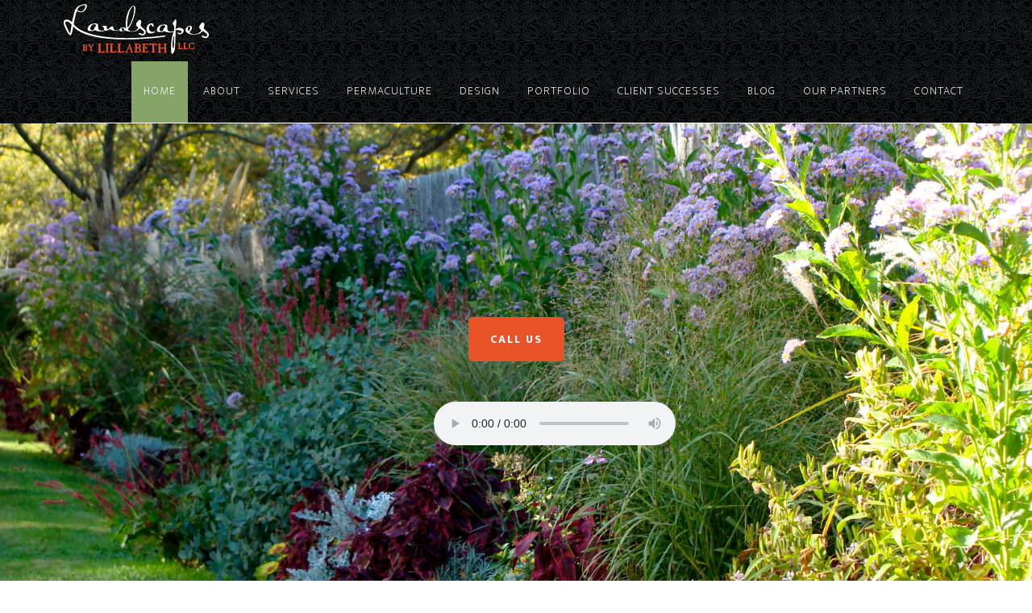

--- FILE ---
content_type: text/html; charset=UTF-8
request_url: http://www.landscapesbylillabeth.com/?slide=permacultureimage0
body_size: 6658
content:
<!DOCTYPE html>
<html lang="en"
	prefix="og: https://ogp.me/ns#" >
<head itemscope itemtype="https://schema.org/WebSite">
<meta charset="UTF-8" />
<meta name="viewport" content="width=device-width, initial-scale=1" />
<title>Organic Landscaping Boston North Shore | Landscapes by Lillabeth Permaculture</title>

		<!-- All in One SEO 4.0.12 -->
		<meta name="description" content="Permaculture"/>
		<link rel="canonical" href="http://www.landscapesbylillabeth.com/" />
		<meta property="og:site_name" content="Landscapes by Lillabeth | Permaculture" />
		<meta property="og:type" content="article" />
		<meta property="og:title" content="Organic Landscaping Boston North Shore | Landscapes by Lillabeth Permaculture" />
		<meta property="og:description" content="Permaculture" />
		<meta property="og:url" content="http://www.landscapesbylillabeth.com/" />
		<meta property="article:published_time" content="2017-08-18T17:14:08Z" />
		<meta property="article:modified_time" content="2017-08-18T17:14:08Z" />
		<meta property="twitter:card" content="summary" />
		<meta property="twitter:domain" content="www.landscapesbylillabeth.com" />
		<meta property="twitter:title" content="Organic Landscaping Boston North Shore | Landscapes by Lillabeth Permaculture" />
		<meta property="twitter:description" content="Permaculture" />
		<script type="application/ld+json" class="aioseo-schema">
			{"@context":"https:\/\/schema.org","@graph":[{"@type":"WebSite","@id":"http:\/\/www.landscapesbylillabeth.com\/#website","url":"http:\/\/www.landscapesbylillabeth.com\/","name":"Landscapes by Lillabeth","description":"Permaculture","publisher":{"@id":"http:\/\/www.landscapesbylillabeth.com\/#organization"},"potentialAction":{"@type":"SearchAction","target":"http:\/\/www.landscapesbylillabeth.com\/?s={search_term_string}","query-input":"required name=search_term_string"}},{"@type":"Organization","@id":"http:\/\/www.landscapesbylillabeth.com\/#organization","name":"Landscapes by Lillabeth","url":"http:\/\/www.landscapesbylillabeth.com\/"},{"@type":"BreadcrumbList","@id":"http:\/\/www.landscapesbylillabeth.com\/#breadcrumblist","itemListElement":[{"@type":"ListItem","@id":"http:\/\/www.landscapesbylillabeth.com\/#listItem","position":1,"item":{"@type":"CollectionPage","@id":"http:\/\/www.landscapesbylillabeth.com\/#item","name":"Home","description":"Permaculture","url":"http:\/\/www.landscapesbylillabeth.com\/"}}]},{"@type":"CollectionPage","@id":"http:\/\/www.landscapesbylillabeth.com\/#collectionpage","url":"http:\/\/www.landscapesbylillabeth.com\/","name":"Organic Landscaping Boston North Shore | Landscapes by Lillabeth Permaculture","description":"Permaculture","inLanguage":"en","isPartOf":{"@id":"http:\/\/www.landscapesbylillabeth.com\/#website"},"breadcrumb":{"@id":"http:\/\/www.landscapesbylillabeth.com\/#breadcrumblist"},"about":{"@id":"http:\/\/www.landscapesbylillabeth.com\/#organization"}}]}
		</script>
		<script type="text/javascript" >
			window.ga=window.ga||function(){(ga.q=ga.q||[]).push(arguments)};ga.l=+new Date;
			ga('create', "UA-74453848-1", 'auto');
			ga('send', 'pageview');
		</script>
		<script async src="https://www.google-analytics.com/analytics.js"></script>
		<!-- All in One SEO -->

<link rel='dns-prefetch' href='//fonts.googleapis.com' />
<link rel='dns-prefetch' href='//s.w.org' />
<link rel="alternate" type="application/rss+xml" title="Landscapes by Lillabeth &raquo; Feed" href="http://www.landscapesbylillabeth.com/feed/" />
		<script type="text/javascript">
			window._wpemojiSettings = {"baseUrl":"https:\/\/s.w.org\/images\/core\/emoji\/13.0.1\/72x72\/","ext":".png","svgUrl":"https:\/\/s.w.org\/images\/core\/emoji\/13.0.1\/svg\/","svgExt":".svg","source":{"concatemoji":"http:\/\/www.landscapesbylillabeth.com\/wp-includes\/js\/wp-emoji-release.min.js?ver=5.6.14"}};
			!function(e,a,t){var n,r,o,i=a.createElement("canvas"),p=i.getContext&&i.getContext("2d");function s(e,t){var a=String.fromCharCode;p.clearRect(0,0,i.width,i.height),p.fillText(a.apply(this,e),0,0);e=i.toDataURL();return p.clearRect(0,0,i.width,i.height),p.fillText(a.apply(this,t),0,0),e===i.toDataURL()}function c(e){var t=a.createElement("script");t.src=e,t.defer=t.type="text/javascript",a.getElementsByTagName("head")[0].appendChild(t)}for(o=Array("flag","emoji"),t.supports={everything:!0,everythingExceptFlag:!0},r=0;r<o.length;r++)t.supports[o[r]]=function(e){if(!p||!p.fillText)return!1;switch(p.textBaseline="top",p.font="600 32px Arial",e){case"flag":return s([127987,65039,8205,9895,65039],[127987,65039,8203,9895,65039])?!1:!s([55356,56826,55356,56819],[55356,56826,8203,55356,56819])&&!s([55356,57332,56128,56423,56128,56418,56128,56421,56128,56430,56128,56423,56128,56447],[55356,57332,8203,56128,56423,8203,56128,56418,8203,56128,56421,8203,56128,56430,8203,56128,56423,8203,56128,56447]);case"emoji":return!s([55357,56424,8205,55356,57212],[55357,56424,8203,55356,57212])}return!1}(o[r]),t.supports.everything=t.supports.everything&&t.supports[o[r]],"flag"!==o[r]&&(t.supports.everythingExceptFlag=t.supports.everythingExceptFlag&&t.supports[o[r]]);t.supports.everythingExceptFlag=t.supports.everythingExceptFlag&&!t.supports.flag,t.DOMReady=!1,t.readyCallback=function(){t.DOMReady=!0},t.supports.everything||(n=function(){t.readyCallback()},a.addEventListener?(a.addEventListener("DOMContentLoaded",n,!1),e.addEventListener("load",n,!1)):(e.attachEvent("onload",n),a.attachEvent("onreadystatechange",function(){"complete"===a.readyState&&t.readyCallback()})),(n=t.source||{}).concatemoji?c(n.concatemoji):n.wpemoji&&n.twemoji&&(c(n.twemoji),c(n.wpemoji)))}(window,document,window._wpemojiSettings);
		</script>
		<style type="text/css">
img.wp-smiley,
img.emoji {
	display: inline !important;
	border: none !important;
	box-shadow: none !important;
	height: 1em !important;
	width: 1em !important;
	margin: 0 .07em !important;
	vertical-align: -0.1em !important;
	background: none !important;
	padding: 0 !important;
}
</style>
	<link rel='stylesheet' id='altitude-pro-theme-css'  href='http://www.landscapesbylillabeth.com/wp-content/themes/altitude-pro/style.css?ver=1.0.0' type='text/css' media='all' />
<style id='altitude-pro-theme-inline-css' type='text/css'>
.front-page-1 { background-image: url(//www.landscapesbylillabeth.com/wp-content/uploads/2017/02/DSC00456_2.jpg); }.front-page-3 { background-image: url(//www.landscapesbylillabeth.com/wp-content/uploads/2016/12/148.jpg); }.front-page-5 { background-image: url(//www.landscapesbylillabeth.com/wp-content/uploads/2016/12/151.jpg); }
		a,
		.entry-title a:hover,
		.image-section a:hover,
		.image-section .featured-content .entry-title a:hover,
		.site-footer a:hover {
			color: ;
		}

		button,
		input[type="button"],
		input[type="reset"],
		input[type="submit"],
		.archive-pagination li a:hover,
		.archive-pagination .active a,
		.button,
		.footer-widgets,
		.widget .button {
			background-color: ;
		}

		button,
		input[type="button"],
		input[type="reset"],
		input[type="submit"],
		.button,
		.front-page input:focus,
		.front-page textarea:focus,
		.widget .button {
			border-color: ;
		}
		
</style>
<link rel='stylesheet' id='wp-block-library-css'  href='http://www.landscapesbylillabeth.com/wp-includes/css/dist/block-library/style.min.css?ver=5.6.14' type='text/css' media='all' />
<link rel='stylesheet' id='meteor-slides-css'  href='http://www.landscapesbylillabeth.com/wp-content/plugins/meteor-slides/css/meteor-slides.css?ver=1.0' type='text/css' media='all' />
<link rel='stylesheet' id='dashicons-css'  href='http://www.landscapesbylillabeth.com/wp-includes/css/dashicons.min.css?ver=5.6.14' type='text/css' media='all' />
<link rel='stylesheet' id='altitude-google-fonts-css'  href='//fonts.googleapis.com/css?family=Ek+Mukta%3A200%2C800&#038;ver=1.0.0' type='text/css' media='all' />
<link rel='stylesheet' id='simple-social-icons-font-css'  href='http://www.landscapesbylillabeth.com/wp-content/plugins/simple-social-icons/css/style.css?ver=3.0.2' type='text/css' media='all' />
<link rel='stylesheet' id='addtoany-css'  href='http://www.landscapesbylillabeth.com/wp-content/plugins/add-to-any/addtoany.min.css?ver=1.15' type='text/css' media='all' />
<script type='text/javascript' src='http://www.landscapesbylillabeth.com/wp-includes/js/jquery/jquery.min.js?ver=3.5.1' id='jquery-core-js'></script>
<script type='text/javascript' src='http://www.landscapesbylillabeth.com/wp-includes/js/jquery/jquery-migrate.min.js?ver=3.3.2' id='jquery-migrate-js'></script>
<script type='text/javascript' src='http://www.landscapesbylillabeth.com/wp-content/plugins/add-to-any/addtoany.min.js?ver=1.1' id='addtoany-js'></script>
<script type='text/javascript' src='http://www.landscapesbylillabeth.com/wp-content/plugins/meteor-slides/js/jquery.cycle.all.js?ver=5.6.14' id='jquery-cycle-js'></script>
<script type='text/javascript' src='http://www.landscapesbylillabeth.com/wp-content/plugins/meteor-slides/js/jquery.metadata.v2.js?ver=5.6.14' id='jquery-metadata-js'></script>
<script type='text/javascript' src='http://www.landscapesbylillabeth.com/wp-content/plugins/meteor-slides/js/jquery.touchwipe.1.1.1.js?ver=5.6.14' id='jquery-touchwipe-js'></script>
<script type='text/javascript' id='meteorslides-script-js-extra'>
/* <![CDATA[ */
var meteorslidessettings = {"meteorslideshowspeed":"2000","meteorslideshowduration":"5000","meteorslideshowheight":"750","meteorslideshowwidth":"1000","meteorslideshowtransition":"fade"};
/* ]]> */
</script>
<script type='text/javascript' src='http://www.landscapesbylillabeth.com/wp-content/plugins/meteor-slides/js/slideshow.js?ver=5.6.14' id='meteorslides-script-js'></script>
<script type='text/javascript' src='http://www.landscapesbylillabeth.com/wp-content/themes/altitude-pro/js/global.js?ver=1.0.0' id='altitude-global-js'></script>
<script type='text/javascript' src='http://www.landscapesbylillabeth.com/wp-content/plugins/simple-social-icons/svgxuse.js?ver=1.1.21' id='svg-x-use-js'></script>
<script type='text/javascript' src='http://www.landscapesbylillabeth.com/wp-content/themes/altitude-pro/js/home.js?ver=1.0.0' id='altitude-script-js'></script>
<link rel="https://api.w.org/" href="http://www.landscapesbylillabeth.com/wp-json/" /><link rel="EditURI" type="application/rsd+xml" title="RSD" href="http://www.landscapesbylillabeth.com/xmlrpc.php?rsd" />
<link rel="wlwmanifest" type="application/wlwmanifest+xml" href="http://www.landscapesbylillabeth.com/wp-includes/wlwmanifest.xml" /> 
<meta name="generator" content="WordPress 5.6.14" />

<script data-cfasync="false">
window.a2a_config=window.a2a_config||{};a2a_config.callbacks=[];a2a_config.overlays=[];a2a_config.templates={};
(function(d,s,a,b){a=d.createElement(s);b=d.getElementsByTagName(s)[0];a.async=1;a.src="https://static.addtoany.com/menu/page.js";b.parentNode.insertBefore(a,b);})(document,"script");
</script>
<script type="text/javascript">
(function(url){
	if(/(?:Chrome\/26\.0\.1410\.63 Safari\/537\.31|WordfenceTestMonBot)/.test(navigator.userAgent)){ return; }
	var addEvent = function(evt, handler) {
		if (window.addEventListener) {
			document.addEventListener(evt, handler, false);
		} else if (window.attachEvent) {
			document.attachEvent('on' + evt, handler);
		}
	};
	var removeEvent = function(evt, handler) {
		if (window.removeEventListener) {
			document.removeEventListener(evt, handler, false);
		} else if (window.detachEvent) {
			document.detachEvent('on' + evt, handler);
		}
	};
	var evts = 'contextmenu dblclick drag dragend dragenter dragleave dragover dragstart drop keydown keypress keyup mousedown mousemove mouseout mouseover mouseup mousewheel scroll'.split(' ');
	var logHuman = function() {
		if (window.wfLogHumanRan) { return; }
		window.wfLogHumanRan = true;
		var wfscr = document.createElement('script');
		wfscr.type = 'text/javascript';
		wfscr.async = true;
		wfscr.src = url + '&r=' + Math.random();
		(document.getElementsByTagName('head')[0]||document.getElementsByTagName('body')[0]).appendChild(wfscr);
		for (var i = 0; i < evts.length; i++) {
			removeEvent(evts[i], logHuman);
		}
	};
	for (var i = 0; i < evts.length; i++) {
		addEvent(evts[i], logHuman);
	}
})('//www.landscapesbylillabeth.com/?wordfence_lh=1&hid=16B5BAB0E5955531C61668015B8E263D');
</script><link rel="icon" href="http://www.landscapesbylillabeth.com/wp-content/themes/altitude-pro/images/favicon.ico" />
<link rel="pingback" href="http://www.landscapesbylillabeth.com/xmlrpc.php" />
<style type="text/css">.site-title a { background: url(http://www.landscapesbylillabeth.com/wp-content/uploads/2016/03/header.png) no-repeat !important; }</style>
</head>
<body class="home blog custom-header header-image header-full-width full-width-content genesis-breadcrumbs-hidden genesis-footer-widgets-hidden front-page featured-section" itemscope itemtype="https://schema.org/WebPage"><div class="site-container"><header class="site-header" itemscope itemtype="https://schema.org/WPHeader"><div class="wrap"><div class="title-area"><h1 class="site-title" itemprop="headline"><a href="http://www.landscapesbylillabeth.com/">Landscapes by Lillabeth</a></h1><p class="site-description" itemprop="description">Permaculture</p></div><nav class="nav-primary" aria-label="Main" itemscope itemtype="https://schema.org/SiteNavigationElement"><div class="wrap"><ul id="menu-lbl_main" class="menu genesis-nav-menu menu-primary"><li id="menu-item-161" class="menu-item menu-item-type-custom menu-item-object-custom current-menu-item menu-item-home menu-item-161"><a href="http://www.landscapesbylillabeth.com" itemprop="url"><span itemprop="name">Home</span></a></li>
<li id="menu-item-148" class="menu-item menu-item-type-post_type menu-item-object-page menu-item-148"><a href="http://www.landscapesbylillabeth.com/about/" itemprop="url"><span itemprop="name">About</span></a></li>
<li id="menu-item-223" class="menu-item menu-item-type-post_type menu-item-object-page menu-item-223"><a href="http://www.landscapesbylillabeth.com/services-2/" itemprop="url"><span itemprop="name">Services</span></a></li>
<li id="menu-item-236" class="menu-item menu-item-type-post_type menu-item-object-page menu-item-236"><a href="http://www.landscapesbylillabeth.com/permaculture/" itemprop="url"><span itemprop="name">Permaculture</span></a></li>
<li id="menu-item-188" class="menu-item menu-item-type-custom menu-item-object-custom menu-item-has-children menu-item-188"><a href="#" itemprop="url"><span itemprop="name">Design</span></a>
<ul class="sub-menu">
	<li id="menu-item-202" class="menu-item menu-item-type-post_type menu-item-object-page menu-item-202"><a href="http://www.landscapesbylillabeth.com/sustainable-master-plans/" itemprop="url"><span itemprop="name">Sustainable Master Plans</span></a></li>
	<li id="menu-item-201" class="menu-item menu-item-type-post_type menu-item-object-page menu-item-201"><a href="http://www.landscapesbylillabeth.com/farm-design/" itemprop="url"><span itemprop="name">Farm Design</span></a></li>
</ul>
</li>
<li id="menu-item-190" class="menu-item menu-item-type-custom menu-item-object-custom menu-item-has-children menu-item-190"><a href="#" itemprop="url"><span itemprop="name">Portfolio</span></a>
<ul class="sub-menu">
	<li id="menu-item-654" class="menu-item menu-item-type-post_type menu-item-object-page menu-item-654"><a href="http://www.landscapesbylillabeth.com/before-after/" itemprop="url"><span itemprop="name">Before &#038; After</span></a></li>
	<li id="menu-item-655" class="menu-item menu-item-type-post_type menu-item-object-page menu-item-655"><a href="http://www.landscapesbylillabeth.com/container-gardens/" itemprop="url"><span itemprop="name">Container Gardens</span></a></li>
	<li id="menu-item-658" class="menu-item menu-item-type-post_type menu-item-object-page menu-item-658"><a href="http://www.landscapesbylillabeth.com/ornamental-container-gardens/" itemprop="url"><span itemprop="name">Ornamental Gardens</span></a></li>
	<li id="menu-item-657" class="menu-item menu-item-type-post_type menu-item-object-page menu-item-657"><a href="http://www.landscapesbylillabeth.com/permculture-gardens/" itemprop="url"><span itemprop="name">Permculture Gardens</span></a></li>
	<li id="menu-item-656" class="menu-item menu-item-type-post_type menu-item-object-page menu-item-656"><a href="http://www.landscapesbylillabeth.com/structures-hardscapes-2/" itemprop="url"><span itemprop="name">Structures &#038; Hardscapes</span></a></li>
</ul>
</li>
<li id="menu-item-199" class="menu-item menu-item-type-post_type menu-item-object-page menu-item-199"><a href="http://www.landscapesbylillabeth.com/client-successes/" itemprop="url"><span itemprop="name">Client Successes</span></a></li>
<li id="menu-item-206" class="menu-item menu-item-type-custom menu-item-object-custom menu-item-has-children menu-item-206"><a href="#" itemprop="url"><span itemprop="name">Blog</span></a>
<ul class="sub-menu">
	<li id="menu-item-204" class="menu-item menu-item-type-taxonomy menu-item-object-category menu-item-204"><a href="http://www.landscapesbylillabeth.com/category/gardening-tips/" itemprop="url"><span itemprop="name">Gardening Tips</span></a></li>
	<li id="menu-item-203" class="menu-item menu-item-type-taxonomy menu-item-object-category menu-item-203"><a href="http://www.landscapesbylillabeth.com/category/events/" itemprop="url"><span itemprop="name">Events</span></a></li>
</ul>
</li>
<li id="menu-item-147" class="menu-item menu-item-type-post_type menu-item-object-page menu-item-has-children menu-item-147"><a href="http://www.landscapesbylillabeth.com/our-partners/" itemprop="url"><span itemprop="name">Our Partners</span></a>
<ul class="sub-menu">
	<li id="menu-item-218" class="menu-item menu-item-type-custom menu-item-object-custom menu-item-218"><a target="_blank" rel="noopener" href="http://ifarmboxford.com/" itemprop="url"><span itemprop="name">iFarm</span></a></li>
</ul>
</li>
<li id="menu-item-231" class="menu-item menu-item-type-post_type menu-item-object-page menu-item-231"><a href="http://www.landscapesbylillabeth.com/contact/" itemprop="url"><span itemprop="name">Contact</span></a></li>
</ul></div></nav></div></header><div class="site-inner"><div class="content-sidebar-wrap"><main class="content"><div id="front-page-1" class="front-page-1"><div class="image-section"><div class="flexible-widgets widget-area widget-full"><div class="wrap"><section id="text-2" class="widget widget_text"><div class="widget-wrap">			<div class="textwidget"><img src="http://permaculturenorthshore.com/wp-content/uploads/2016/03/lbl-logo-finalV3_white.png" width="547" height="557" alt=""/><br/>
<iframe src="https://www.youtube.com/embed/sGrPooxEs6c?autoplay=1;rel=0" frameborder="0" allowfullscreen=""></iframe><br/>
<a class="button" <a href="tel://(978) 473-9992" title="Call (978) 473-9992">Call Us</a>
<br/><br/>
<pre>
	<audio width="300" height="32"align="center" controls="controls" ><source src="http://permaculturenorthshore.com/wp-content/uploads/2016/03/9.mp3" type="audio/mp3" />
	<!--fallback-->
	Your browser does not support the audio tag.
	</audio>
	</pre>
	
</div>
		</div></section>
</div></div></div></div><div id="front-page-2" class="front-page-2"><div class="solid-section"><div class="flexible-widgets widget-area widget-full"><div class="wrap"><section id="text-3" class="widget widget_text"><div class="widget-wrap"><h4 class="widget-title widgettitle">Who we are</h4>
			<div class="textwidget">Located on the North Shore of Boston, Landscapes by Lillabeth has over 40 years of experience organically designing, planting, and maintaining historic estates and residential properties. We are a caring, knowledgeable company ready to serve your landscaping needs.

</br></br>
<a class="button" href="http://www.landscapesbylillabeth.com/?page_id=54" target="blank" rel="noopener">Learn More</a> 
</div>
		</div></section>
</div></div></div></div><div id="front-page-4" class="front-page-4"><div class="solid-section"><div class="flexible-widgets widget-area widget-fourths"><div class="wrap"><section id="text-5" class="widget widget_text"><div class="widget-wrap"><h4 class="widget-title widgettitle">Our World at a Glance</h4>
			<div class="textwidget"></div>
		</div></section>
<section id="text-9" class="widget widget_text"><div class="widget-wrap"><h4 class="widget-title widgettitle">Reconnecting with Earth</h4>
			<div class="textwidget"><a href="http://www.ifarmboxford.com" target="blank" rel="noopener"><img src="http://www.landscapesbylillabeth.com/wp-content/uploads/2016/04/ifarm_150X150.jpg" alt="background" width="150" height="150" align="center"/></a></BR>

iFarm, an historic federal-era, 19 acre permaculture farm in Boxford has been restored to its mid-19th century grandeur and ... </BR>

<a class="button" href="http://ifarmboxford.com" target="blank" rel="noopener">Learn More</a> </div>
		</div></section>
<section id="featured-page-4" class="widget featured-content featuredpage"><div class="widget-wrap"><h4 class="widget-title widgettitle">Sustainable Landscape</h4>
<article class="post-234 page type-page status-publish has-post-thumbnail entry" aria-label="Permaculture"><a href="http://www.landscapesbylillabeth.com/permaculture/" class="alignnone"><img width="150" height="150" src="http://www.landscapesbylillabeth.com/wp-content/uploads/2016/12/142-150x150.jpg" class="entry-image attachment-page" alt="" loading="lazy" itemprop="image" /></a><div class="entry-content"><p>What is Permaculture? In a nutshell, we suppose you could call it a sustainable landscape. However, &#x02026; <a href="http://www.landscapesbylillabeth.com/permaculture/" class="more-link">Read More</a></p></div></article></div></section>
<section id="text-10" class="widget widget_text"><div class="widget-wrap"><h4 class="widget-title widgettitle">Extended Menu Of Services</h4>
			<div class="textwidget"><a href="http://www.ifarmboxford.com" target="blank" rel="noopener"><img src="http://www.landscapesbylillabeth.com/wp-content/uploads/2016/12/151-150x150.jpg" alt="background" width="150" height="150" align="center"/></a></BR></BR>

From spruce-ups to make-overs, we can help you design a plan that fits your tastes, needs, and budget.</BR>

<a class="button" href="http://www.landscapesbylillabeth.com/services-2" target="blank" rel="noopener">Learn More</a> </div>
		</div></section>
<section id="featured-post-2" class="widget featured-content featuredpost"><div class="widget-wrap"><h4 class="widget-title widgettitle">Organic Gardening Tips</h4>
<article class="post-183 post type-post status-publish format-standard has-post-thumbnail category-gardening-tips entry" aria-label="Flowering Bulbs"><a href="http://www.landscapesbylillabeth.com/gratification-from-flowering-bulbs/" class="alignnone"><img width="150" height="150" src="http://www.landscapesbylillabeth.com/wp-content/uploads/2016/03/home5_layla-150x150.jpg" class="entry-image attachment-post" alt="" loading="lazy" itemprop="image" /></a><div class="entry-content"><p>If for some reason there was only one thing you could do this fall in your garden, what would you &#x02026; <a href="http://www.landscapesbylillabeth.com/gratification-from-flowering-bulbs/" class="more-link">[Read More...]</a></p></div></article></div></section>
</div></div></div></div><div id="front-page-5" class="front-page-5"><div class="image-section"><div class="flexible-widgets widget-area widget-full"><div class="wrap"><section id="simple-social-icons-3" class="widget simple-social-icons"><div class="widget-wrap"><h4 class="widget-title widgettitle">Follow Us!</h4>
<ul class="aligncenter"><li class="ssi-email"><a href="mailto:Landscapesbylillabeth@comcast.net" ><svg role="img" class="social-email" aria-labelledby="social-email-3"><title id="social-email-3">Email</title><use xlink:href="http://www.landscapesbylillabeth.com/wp-content/plugins/simple-social-icons/symbol-defs.svg#social-email"></use></svg></a></li><li class="ssi-facebook"><a href="https://www.facebook.com/landscapesbylillabeth" target="_blank" rel="noopener noreferrer"><svg role="img" class="social-facebook" aria-labelledby="social-facebook-3"><title id="social-facebook-3">Facebook</title><use xlink:href="http://www.landscapesbylillabeth.com/wp-content/plugins/simple-social-icons/symbol-defs.svg#social-facebook"></use></svg></a></li><li class="ssi-linkedin"><a href="https://www.linkedin.com/in/lillabeth-wies-37949110" target="_blank" rel="noopener noreferrer"><svg role="img" class="social-linkedin" aria-labelledby="social-linkedin-3"><title id="social-linkedin-3">LinkedIn</title><use xlink:href="http://www.landscapesbylillabeth.com/wp-content/plugins/simple-social-icons/symbol-defs.svg#social-linkedin"></use></svg></a></li><li class="ssi-pinterest"><a href="http://pinterest.com/lndscpsbylllbth" target="_blank" rel="noopener noreferrer"><svg role="img" class="social-pinterest" aria-labelledby="social-pinterest-3"><title id="social-pinterest-3">Pinterest</title><use xlink:href="http://www.landscapesbylillabeth.com/wp-content/plugins/simple-social-icons/symbol-defs.svg#social-pinterest"></use></svg></a></li></ul></div></section>
</div></div></div></div></main></div></div><footer class="site-footer" itemscope itemtype="https://schema.org/WPFooter"><div class="wrap"><nav class="nav-footer"></nav>    <p align="center"> <a href="http://landscapesbylillabeth.com">Landscapes by Lillabeth, LLC</a> |  Georgetown, MA </br> P: (978) 473-9992 | E: <a title="Email Us" href="mailto:landscapesbylillabeth@comcast.net">LandscapesbyLillabeth@comcast.net</a><br />
    <a href="http://thedreampixstudio.com/">Website </a>| <a href="http://landscapesbylillabeth.com/wp-login.php">Admin</a></p>
    </div></footer></div><div id="aioseo-admin"></div><style type="text/css" media="screen"> #simple-social-icons-3 ul li a, #simple-social-icons-3 ul li a:hover, #simple-social-icons-3 ul li a:focus { background-color: #86a467 !important; border-radius: 100px; color: #ffffff !important; border: 0px #ffffff solid !important; font-size: 30px; padding: 15px; }  #simple-social-icons-3 ul li a:hover, #simple-social-icons-3 ul li a:focus { background-color: #ea5228 !important; border-color: #ffffff !important; color: #ffffff !important; }  #simple-social-icons-3 ul li a:focus { outline: 1px dotted #ea5228 !important; }</style><script type='text/javascript' src='http://www.landscapesbylillabeth.com/wp-content/themes/altitude-pro/js/jquery.scrollTo.min.js?ver=1.4.5-beta' id='scrollTo-js'></script>
<script type='text/javascript' src='http://www.landscapesbylillabeth.com/wp-content/themes/altitude-pro/js/jquery.localScroll.min.js?ver=1.2.8b' id='localScroll-js'></script>
<script type='text/javascript' src='http://www.landscapesbylillabeth.com/wp-includes/js/wp-embed.min.js?ver=5.6.14' id='wp-embed-js'></script>
</body></html>


--- FILE ---
content_type: text/javascript
request_url: http://www.landscapesbylillabeth.com/wp-content/themes/altitude-pro/js/home.js?ver=1.0.0
body_size: 201
content:
jQuery(function( $ ){

	// Local Scroll Speed
	$.localScroll({
		duration: 750
	});

	// Image Section Height
	var windowHeight = $( window ).height();

	$( '.image-section' ) .css({'height': windowHeight +'px'});
		
	$( window ).resize(function(){
	
		var windowHeight = $( window ).height();
	
		$( '.image-section' ) .css({'height': windowHeight +'px'});
	
	});

});

--- FILE ---
content_type: text/plain
request_url: https://www.google-analytics.com/j/collect?v=1&_v=j102&a=298313968&t=pageview&_s=1&dl=http%3A%2F%2Fwww.landscapesbylillabeth.com%2F%3Fslide%3Dpermacultureimage0&ul=en-us%40posix&dt=Organic%20Landscaping%20Boston%20North%20Shore%20%7C%20Landscapes%20by%20Lillabeth%20Permaculture&sr=1280x720&vp=1280x720&_u=IEBAAEABAAAAACAAI~&jid=1675119322&gjid=55417315&cid=2127769430.1768744228&tid=UA-74453848-1&_gid=388185666.1768744228&_r=1&_slc=1&z=298597044
body_size: -454
content:
2,cG-4YH8CCB3GS